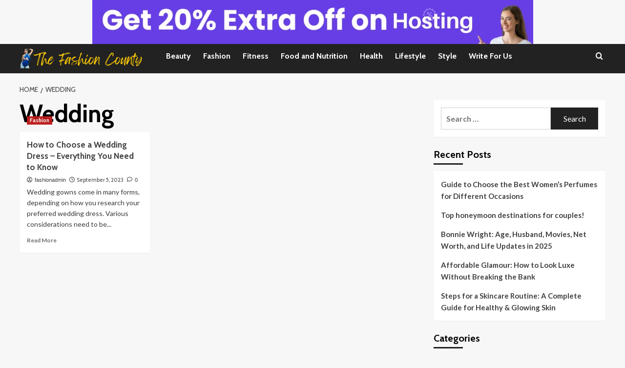

--- FILE ---
content_type: text/html; charset=UTF-8
request_url: https://thefashioncounty.com/tag/wedding/
body_size: 15601
content:
<!doctype html>
<html lang="en-US">
	
	<meta name="publication-media-verification"content="958b233439544101a879c8afc3465823">

	
	
<head>
    <meta charset="UTF-8">
    <meta name="viewport" content="width=device-width, initial-scale=1">
    <link rel="profile" href="http://gmpg.org/xfn/11">

    <meta name='robots' content='index, follow, max-image-preview:large, max-snippet:-1, max-video-preview:-1' />
<link rel='preload' href='https://fonts.googleapis.com/css?family=Source%2BSans%2BPro%3A400%2C700%7CLato%3A400%2C700&#038;subset=latin&#038;display=swap' as='style' onload="this.onload=null;this.rel='stylesheet'" type='text/css' media='all' crossorigin='anonymous'>
<link rel='preconnect' href='https://fonts.googleapis.com' crossorigin='anonymous'>
<link rel='preconnect' href='https://fonts.gstatic.com' crossorigin='anonymous'>

	<!-- This site is optimized with the Yoast SEO plugin v26.8 - https://yoast.com/product/yoast-seo-wordpress/ -->
	<title>Wedding Archives - The Fashion County</title>
	<link rel="canonical" href="https://thefashioncounty.com/tag/wedding/" />
	<meta property="og:locale" content="en_US" />
	<meta property="og:type" content="article" />
	<meta property="og:title" content="Wedding Archives - The Fashion County" />
	<meta property="og:url" content="https://thefashioncounty.com/tag/wedding/" />
	<meta property="og:site_name" content="The Fashion County" />
	<meta name="twitter:card" content="summary_large_image" />
	<script type="application/ld+json" class="yoast-schema-graph">{"@context":"https://schema.org","@graph":[{"@type":"CollectionPage","@id":"https://thefashioncounty.com/tag/wedding/","url":"https://thefashioncounty.com/tag/wedding/","name":"Wedding Archives - The Fashion County","isPartOf":{"@id":"https://thefashioncounty.com/#website"},"primaryImageOfPage":{"@id":"https://thefashioncounty.com/tag/wedding/#primaryimage"},"image":{"@id":"https://thefashioncounty.com/tag/wedding/#primaryimage"},"thumbnailUrl":"https://thefashioncounty.com/wp-content/uploads/2023/09/Choose-a-Wedding-Dress.png","breadcrumb":{"@id":"https://thefashioncounty.com/tag/wedding/#breadcrumb"},"inLanguage":"en-US"},{"@type":"ImageObject","inLanguage":"en-US","@id":"https://thefashioncounty.com/tag/wedding/#primaryimage","url":"https://thefashioncounty.com/wp-content/uploads/2023/09/Choose-a-Wedding-Dress.png","contentUrl":"https://thefashioncounty.com/wp-content/uploads/2023/09/Choose-a-Wedding-Dress.png","width":640,"height":360,"caption":"Bride trying on a wedding dress in a boutique, exploring styles and designs"},{"@type":"BreadcrumbList","@id":"https://thefashioncounty.com/tag/wedding/#breadcrumb","itemListElement":[{"@type":"ListItem","position":1,"name":"Home","item":"https://thefashioncounty.com/"},{"@type":"ListItem","position":2,"name":"Wedding"}]},{"@type":"WebSite","@id":"https://thefashioncounty.com/#website","url":"https://thefashioncounty.com/","name":"The Fashion County","description":"Be Stylish With Latest Fashion Trends","publisher":{"@id":"https://thefashioncounty.com/#organization"},"potentialAction":[{"@type":"SearchAction","target":{"@type":"EntryPoint","urlTemplate":"https://thefashioncounty.com/?s={search_term_string}"},"query-input":{"@type":"PropertyValueSpecification","valueRequired":true,"valueName":"search_term_string"}}],"inLanguage":"en-US"},{"@type":"Organization","@id":"https://thefashioncounty.com/#organization","name":"The Fashion County","url":"https://thefashioncounty.com/","logo":{"@type":"ImageObject","inLanguage":"en-US","@id":"https://thefashioncounty.com/#/schema/logo/image/","url":"https://thefashioncounty.com/wp-content/uploads/2022/07/cropped-The-Fashion-County-logo.png","contentUrl":"https://thefashioncounty.com/wp-content/uploads/2022/07/cropped-The-Fashion-County-logo.png","width":260,"height":40,"caption":"The Fashion County"},"image":{"@id":"https://thefashioncounty.com/#/schema/logo/image/"}}]}</script>
	<!-- / Yoast SEO plugin. -->


<link rel='dns-prefetch' href='//fonts.googleapis.com' />
<link rel='preconnect' href='https://fonts.googleapis.com' />
<link rel='preconnect' href='https://fonts.gstatic.com' />
<link rel="alternate" type="application/rss+xml" title="The Fashion County &raquo; Feed" href="https://thefashioncounty.com/feed/" />
<link rel="alternate" type="application/rss+xml" title="The Fashion County &raquo; Comments Feed" href="https://thefashioncounty.com/comments/feed/" />
<link rel="alternate" type="application/rss+xml" title="The Fashion County &raquo; Wedding Tag Feed" href="https://thefashioncounty.com/tag/wedding/feed/" />
<style id='wp-img-auto-sizes-contain-inline-css' type='text/css'>
img:is([sizes=auto i],[sizes^="auto," i]){contain-intrinsic-size:3000px 1500px}
/*# sourceURL=wp-img-auto-sizes-contain-inline-css */
</style>

<style id='wp-emoji-styles-inline-css' type='text/css'>

	img.wp-smiley, img.emoji {
		display: inline !important;
		border: none !important;
		box-shadow: none !important;
		height: 1em !important;
		width: 1em !important;
		margin: 0 0.07em !important;
		vertical-align: -0.1em !important;
		background: none !important;
		padding: 0 !important;
	}
/*# sourceURL=wp-emoji-styles-inline-css */
</style>
<link rel='stylesheet' id='wp-block-library-css' href='https://thefashioncounty.com/wp-includes/css/dist/block-library/style.min.css?ver=6.9' type='text/css' media='all' />
<style id='global-styles-inline-css' type='text/css'>
:root{--wp--preset--aspect-ratio--square: 1;--wp--preset--aspect-ratio--4-3: 4/3;--wp--preset--aspect-ratio--3-4: 3/4;--wp--preset--aspect-ratio--3-2: 3/2;--wp--preset--aspect-ratio--2-3: 2/3;--wp--preset--aspect-ratio--16-9: 16/9;--wp--preset--aspect-ratio--9-16: 9/16;--wp--preset--color--black: #000000;--wp--preset--color--cyan-bluish-gray: #abb8c3;--wp--preset--color--white: #ffffff;--wp--preset--color--pale-pink: #f78da7;--wp--preset--color--vivid-red: #cf2e2e;--wp--preset--color--luminous-vivid-orange: #ff6900;--wp--preset--color--luminous-vivid-amber: #fcb900;--wp--preset--color--light-green-cyan: #7bdcb5;--wp--preset--color--vivid-green-cyan: #00d084;--wp--preset--color--pale-cyan-blue: #8ed1fc;--wp--preset--color--vivid-cyan-blue: #0693e3;--wp--preset--color--vivid-purple: #9b51e0;--wp--preset--gradient--vivid-cyan-blue-to-vivid-purple: linear-gradient(135deg,rgb(6,147,227) 0%,rgb(155,81,224) 100%);--wp--preset--gradient--light-green-cyan-to-vivid-green-cyan: linear-gradient(135deg,rgb(122,220,180) 0%,rgb(0,208,130) 100%);--wp--preset--gradient--luminous-vivid-amber-to-luminous-vivid-orange: linear-gradient(135deg,rgb(252,185,0) 0%,rgb(255,105,0) 100%);--wp--preset--gradient--luminous-vivid-orange-to-vivid-red: linear-gradient(135deg,rgb(255,105,0) 0%,rgb(207,46,46) 100%);--wp--preset--gradient--very-light-gray-to-cyan-bluish-gray: linear-gradient(135deg,rgb(238,238,238) 0%,rgb(169,184,195) 100%);--wp--preset--gradient--cool-to-warm-spectrum: linear-gradient(135deg,rgb(74,234,220) 0%,rgb(151,120,209) 20%,rgb(207,42,186) 40%,rgb(238,44,130) 60%,rgb(251,105,98) 80%,rgb(254,248,76) 100%);--wp--preset--gradient--blush-light-purple: linear-gradient(135deg,rgb(255,206,236) 0%,rgb(152,150,240) 100%);--wp--preset--gradient--blush-bordeaux: linear-gradient(135deg,rgb(254,205,165) 0%,rgb(254,45,45) 50%,rgb(107,0,62) 100%);--wp--preset--gradient--luminous-dusk: linear-gradient(135deg,rgb(255,203,112) 0%,rgb(199,81,192) 50%,rgb(65,88,208) 100%);--wp--preset--gradient--pale-ocean: linear-gradient(135deg,rgb(255,245,203) 0%,rgb(182,227,212) 50%,rgb(51,167,181) 100%);--wp--preset--gradient--electric-grass: linear-gradient(135deg,rgb(202,248,128) 0%,rgb(113,206,126) 100%);--wp--preset--gradient--midnight: linear-gradient(135deg,rgb(2,3,129) 0%,rgb(40,116,252) 100%);--wp--preset--font-size--small: 13px;--wp--preset--font-size--medium: 20px;--wp--preset--font-size--large: 36px;--wp--preset--font-size--x-large: 42px;--wp--preset--spacing--20: 0.44rem;--wp--preset--spacing--30: 0.67rem;--wp--preset--spacing--40: 1rem;--wp--preset--spacing--50: 1.5rem;--wp--preset--spacing--60: 2.25rem;--wp--preset--spacing--70: 3.38rem;--wp--preset--spacing--80: 5.06rem;--wp--preset--shadow--natural: 6px 6px 9px rgba(0, 0, 0, 0.2);--wp--preset--shadow--deep: 12px 12px 50px rgba(0, 0, 0, 0.4);--wp--preset--shadow--sharp: 6px 6px 0px rgba(0, 0, 0, 0.2);--wp--preset--shadow--outlined: 6px 6px 0px -3px rgb(255, 255, 255), 6px 6px rgb(0, 0, 0);--wp--preset--shadow--crisp: 6px 6px 0px rgb(0, 0, 0);}:root { --wp--style--global--content-size: 800px;--wp--style--global--wide-size: 1200px; }:where(body) { margin: 0; }.wp-site-blocks > .alignleft { float: left; margin-right: 2em; }.wp-site-blocks > .alignright { float: right; margin-left: 2em; }.wp-site-blocks > .aligncenter { justify-content: center; margin-left: auto; margin-right: auto; }:where(.wp-site-blocks) > * { margin-block-start: 24px; margin-block-end: 0; }:where(.wp-site-blocks) > :first-child { margin-block-start: 0; }:where(.wp-site-blocks) > :last-child { margin-block-end: 0; }:root { --wp--style--block-gap: 24px; }:root :where(.is-layout-flow) > :first-child{margin-block-start: 0;}:root :where(.is-layout-flow) > :last-child{margin-block-end: 0;}:root :where(.is-layout-flow) > *{margin-block-start: 24px;margin-block-end: 0;}:root :where(.is-layout-constrained) > :first-child{margin-block-start: 0;}:root :where(.is-layout-constrained) > :last-child{margin-block-end: 0;}:root :where(.is-layout-constrained) > *{margin-block-start: 24px;margin-block-end: 0;}:root :where(.is-layout-flex){gap: 24px;}:root :where(.is-layout-grid){gap: 24px;}.is-layout-flow > .alignleft{float: left;margin-inline-start: 0;margin-inline-end: 2em;}.is-layout-flow > .alignright{float: right;margin-inline-start: 2em;margin-inline-end: 0;}.is-layout-flow > .aligncenter{margin-left: auto !important;margin-right: auto !important;}.is-layout-constrained > .alignleft{float: left;margin-inline-start: 0;margin-inline-end: 2em;}.is-layout-constrained > .alignright{float: right;margin-inline-start: 2em;margin-inline-end: 0;}.is-layout-constrained > .aligncenter{margin-left: auto !important;margin-right: auto !important;}.is-layout-constrained > :where(:not(.alignleft):not(.alignright):not(.alignfull)){max-width: var(--wp--style--global--content-size);margin-left: auto !important;margin-right: auto !important;}.is-layout-constrained > .alignwide{max-width: var(--wp--style--global--wide-size);}body .is-layout-flex{display: flex;}.is-layout-flex{flex-wrap: wrap;align-items: center;}.is-layout-flex > :is(*, div){margin: 0;}body .is-layout-grid{display: grid;}.is-layout-grid > :is(*, div){margin: 0;}body{padding-top: 0px;padding-right: 0px;padding-bottom: 0px;padding-left: 0px;}a:where(:not(.wp-element-button)){text-decoration: none;}:root :where(.wp-element-button, .wp-block-button__link){background-color: #32373c;border-radius: 0;border-width: 0;color: #fff;font-family: inherit;font-size: inherit;font-style: inherit;font-weight: inherit;letter-spacing: inherit;line-height: inherit;padding-top: calc(0.667em + 2px);padding-right: calc(1.333em + 2px);padding-bottom: calc(0.667em + 2px);padding-left: calc(1.333em + 2px);text-decoration: none;text-transform: inherit;}.has-black-color{color: var(--wp--preset--color--black) !important;}.has-cyan-bluish-gray-color{color: var(--wp--preset--color--cyan-bluish-gray) !important;}.has-white-color{color: var(--wp--preset--color--white) !important;}.has-pale-pink-color{color: var(--wp--preset--color--pale-pink) !important;}.has-vivid-red-color{color: var(--wp--preset--color--vivid-red) !important;}.has-luminous-vivid-orange-color{color: var(--wp--preset--color--luminous-vivid-orange) !important;}.has-luminous-vivid-amber-color{color: var(--wp--preset--color--luminous-vivid-amber) !important;}.has-light-green-cyan-color{color: var(--wp--preset--color--light-green-cyan) !important;}.has-vivid-green-cyan-color{color: var(--wp--preset--color--vivid-green-cyan) !important;}.has-pale-cyan-blue-color{color: var(--wp--preset--color--pale-cyan-blue) !important;}.has-vivid-cyan-blue-color{color: var(--wp--preset--color--vivid-cyan-blue) !important;}.has-vivid-purple-color{color: var(--wp--preset--color--vivid-purple) !important;}.has-black-background-color{background-color: var(--wp--preset--color--black) !important;}.has-cyan-bluish-gray-background-color{background-color: var(--wp--preset--color--cyan-bluish-gray) !important;}.has-white-background-color{background-color: var(--wp--preset--color--white) !important;}.has-pale-pink-background-color{background-color: var(--wp--preset--color--pale-pink) !important;}.has-vivid-red-background-color{background-color: var(--wp--preset--color--vivid-red) !important;}.has-luminous-vivid-orange-background-color{background-color: var(--wp--preset--color--luminous-vivid-orange) !important;}.has-luminous-vivid-amber-background-color{background-color: var(--wp--preset--color--luminous-vivid-amber) !important;}.has-light-green-cyan-background-color{background-color: var(--wp--preset--color--light-green-cyan) !important;}.has-vivid-green-cyan-background-color{background-color: var(--wp--preset--color--vivid-green-cyan) !important;}.has-pale-cyan-blue-background-color{background-color: var(--wp--preset--color--pale-cyan-blue) !important;}.has-vivid-cyan-blue-background-color{background-color: var(--wp--preset--color--vivid-cyan-blue) !important;}.has-vivid-purple-background-color{background-color: var(--wp--preset--color--vivid-purple) !important;}.has-black-border-color{border-color: var(--wp--preset--color--black) !important;}.has-cyan-bluish-gray-border-color{border-color: var(--wp--preset--color--cyan-bluish-gray) !important;}.has-white-border-color{border-color: var(--wp--preset--color--white) !important;}.has-pale-pink-border-color{border-color: var(--wp--preset--color--pale-pink) !important;}.has-vivid-red-border-color{border-color: var(--wp--preset--color--vivid-red) !important;}.has-luminous-vivid-orange-border-color{border-color: var(--wp--preset--color--luminous-vivid-orange) !important;}.has-luminous-vivid-amber-border-color{border-color: var(--wp--preset--color--luminous-vivid-amber) !important;}.has-light-green-cyan-border-color{border-color: var(--wp--preset--color--light-green-cyan) !important;}.has-vivid-green-cyan-border-color{border-color: var(--wp--preset--color--vivid-green-cyan) !important;}.has-pale-cyan-blue-border-color{border-color: var(--wp--preset--color--pale-cyan-blue) !important;}.has-vivid-cyan-blue-border-color{border-color: var(--wp--preset--color--vivid-cyan-blue) !important;}.has-vivid-purple-border-color{border-color: var(--wp--preset--color--vivid-purple) !important;}.has-vivid-cyan-blue-to-vivid-purple-gradient-background{background: var(--wp--preset--gradient--vivid-cyan-blue-to-vivid-purple) !important;}.has-light-green-cyan-to-vivid-green-cyan-gradient-background{background: var(--wp--preset--gradient--light-green-cyan-to-vivid-green-cyan) !important;}.has-luminous-vivid-amber-to-luminous-vivid-orange-gradient-background{background: var(--wp--preset--gradient--luminous-vivid-amber-to-luminous-vivid-orange) !important;}.has-luminous-vivid-orange-to-vivid-red-gradient-background{background: var(--wp--preset--gradient--luminous-vivid-orange-to-vivid-red) !important;}.has-very-light-gray-to-cyan-bluish-gray-gradient-background{background: var(--wp--preset--gradient--very-light-gray-to-cyan-bluish-gray) !important;}.has-cool-to-warm-spectrum-gradient-background{background: var(--wp--preset--gradient--cool-to-warm-spectrum) !important;}.has-blush-light-purple-gradient-background{background: var(--wp--preset--gradient--blush-light-purple) !important;}.has-blush-bordeaux-gradient-background{background: var(--wp--preset--gradient--blush-bordeaux) !important;}.has-luminous-dusk-gradient-background{background: var(--wp--preset--gradient--luminous-dusk) !important;}.has-pale-ocean-gradient-background{background: var(--wp--preset--gradient--pale-ocean) !important;}.has-electric-grass-gradient-background{background: var(--wp--preset--gradient--electric-grass) !important;}.has-midnight-gradient-background{background: var(--wp--preset--gradient--midnight) !important;}.has-small-font-size{font-size: var(--wp--preset--font-size--small) !important;}.has-medium-font-size{font-size: var(--wp--preset--font-size--medium) !important;}.has-large-font-size{font-size: var(--wp--preset--font-size--large) !important;}.has-x-large-font-size{font-size: var(--wp--preset--font-size--x-large) !important;}
/*# sourceURL=global-styles-inline-css */
</style>

<link rel='stylesheet' id='contact-form-7-css' href='https://thefashioncounty.com/wp-content/plugins/contact-form-7/includes/css/styles.css?ver=6.1.4' type='text/css' media='all' />
<link rel='stylesheet' id='dashicons-css' href='https://thefashioncounty.com/wp-includes/css/dashicons.min.css?ver=6.9' type='text/css' media='all' />
<link rel='stylesheet' id='everest-forms-general-css' href='https://thefashioncounty.com/wp-content/plugins/everest-forms/assets/css/everest-forms.css?ver=3.4.1' type='text/css' media='all' />
<link rel='stylesheet' id='jquery-intl-tel-input-css' href='https://thefashioncounty.com/wp-content/plugins/everest-forms/assets/css/intlTelInput.css?ver=3.4.1' type='text/css' media='all' />
<link rel='stylesheet' id='toc-screen-css' href='https://thefashioncounty.com/wp-content/plugins/table-of-contents-plus/screen.min.css?ver=2411.1' type='text/css' media='all' />
<link rel='stylesheet' id='covermag-google-fonts-css' href='https://fonts.googleapis.com/css?family=Cabin:400,400italic,500,600,700' type='text/css' media='all' />
<link rel='stylesheet' id='bootstrap-css' href='https://thefashioncounty.com/wp-content/themes/covernews/assets/bootstrap/css/bootstrap.min.css?ver=6.9' type='text/css' media='all' />
<link rel='stylesheet' id='covernews-style-css' href='https://thefashioncounty.com/wp-content/themes/covernews/style.css?ver=6.9' type='text/css' media='all' />
<link rel='stylesheet' id='covermag-css' href='https://thefashioncounty.com/wp-content/themes/covermag/style.css?ver=2.0.1' type='text/css' media='all' />
<link rel='stylesheet' id='covernews-google-fonts-css' href='https://fonts.googleapis.com/css?family=Source%2BSans%2BPro%3A400%2C700%7CLato%3A400%2C700&#038;subset=latin&#038;display=swap' type='text/css' media='all' />
<link rel='stylesheet' id='covernews-icons-css' href='https://thefashioncounty.com/wp-content/themes/covernews/assets/icons/style.css?ver=6.9' type='text/css' media='all' />
<link rel='stylesheet' id='heateor_sss_frontend_css-css' href='https://thefashioncounty.com/wp-content/plugins/sassy-social-share/public/css/sassy-social-share-public.css?ver=3.3.79' type='text/css' media='all' />
<style id='heateor_sss_frontend_css-inline-css' type='text/css'>
.heateor_sss_button_instagram span.heateor_sss_svg,a.heateor_sss_instagram span.heateor_sss_svg{background:radial-gradient(circle at 30% 107%,#fdf497 0,#fdf497 5%,#fd5949 45%,#d6249f 60%,#285aeb 90%)}.heateor_sss_horizontal_sharing .heateor_sss_svg,.heateor_sss_standard_follow_icons_container .heateor_sss_svg{color:#fff;border-width:0px;border-style:solid;border-color:transparent}.heateor_sss_horizontal_sharing .heateorSssTCBackground{color:#666}.heateor_sss_horizontal_sharing span.heateor_sss_svg:hover,.heateor_sss_standard_follow_icons_container span.heateor_sss_svg:hover{border-color:transparent;}.heateor_sss_vertical_sharing span.heateor_sss_svg,.heateor_sss_floating_follow_icons_container span.heateor_sss_svg{color:#fff;border-width:0px;border-style:solid;border-color:transparent;}.heateor_sss_vertical_sharing .heateorSssTCBackground{color:#666;}.heateor_sss_vertical_sharing span.heateor_sss_svg:hover,.heateor_sss_floating_follow_icons_container span.heateor_sss_svg:hover{border-color:transparent;}@media screen and (max-width:783px) {.heateor_sss_vertical_sharing{display:none!important}}
/*# sourceURL=heateor_sss_frontend_css-inline-css */
</style>
<script type="text/javascript" src="https://thefashioncounty.com/wp-includes/js/jquery/jquery.min.js?ver=3.7.1" id="jquery-core-js"></script>
<script type="text/javascript" src="https://thefashioncounty.com/wp-includes/js/jquery/jquery-migrate.min.js?ver=3.4.1" id="jquery-migrate-js"></script>
<link rel="https://api.w.org/" href="https://thefashioncounty.com/wp-json/" /><link rel="alternate" title="JSON" type="application/json" href="https://thefashioncounty.com/wp-json/wp/v2/tags/683" /><link rel="EditURI" type="application/rsd+xml" title="RSD" href="https://thefashioncounty.com/xmlrpc.php?rsd" />
<meta name="generator" content="WordPress 6.9" />
<meta name="generator" content="Everest Forms 3.4.1" />
        <style type="text/css">
                        .site-title,
            .site-description {
                position: absolute;
                clip: rect(1px, 1px, 1px, 1px);
                display: none;
            }

                    .elementor-template-full-width .elementor-section.elementor-section-full_width > .elementor-container,
        .elementor-template-full-width .elementor-section.elementor-section-boxed > .elementor-container{
            max-width: 1200px;
        }
        @media (min-width: 1600px){
            .elementor-template-full-width .elementor-section.elementor-section-full_width > .elementor-container,
            .elementor-template-full-width .elementor-section.elementor-section-boxed > .elementor-container{
                max-width: 1600px;
            }
        }
        
        .align-content-left .elementor-section-stretched,
        .align-content-right .elementor-section-stretched {
            max-width: 100%;
            left: 0 !important;
        }


        </style>
        <!-- Google tag (gtag.js) -->
<script async src="https://www.googletagmanager.com/gtag/js?id=G-63P620TX3J"></script>
<script>
  window.dataLayer = window.dataLayer || [];
  function gtag(){dataLayer.push(arguments);}
  gtag('js', new Date());

  gtag('config', 'G-63P620TX3J');
</script>	
	
	<meta name="publication-media-verification"content="f88199cffaf744d18f9427bf7737d993">
	
</head>

<body class="archive tag tag-wedding tag-683 wp-custom-logo wp-embed-responsive wp-theme-covernews wp-child-theme-covermag everest-forms-no-js hfeed default-content-layout archive-layout-grid scrollup-sticky-header aft-sticky-header aft-sticky-sidebar default aft-container-default aft-main-banner-slider-editors-picks-trending header-image-default align-content-left aft-and">




<div id="page" class="site">
    <a class="skip-link screen-reader-text" href="#content">Skip to content</a>

    <div class="header-layout-2">

        
        <header id="masthead" class="site-header">
            
            <div class="masthead-banner "
                 data-background="">
                <div class="container">
                    <div class="row">
                                    <div class="banner-promotions-wrapper">
                                    <div class="promotion-section">
                        <a href="https://hostinger.in?REFERRALCODE=1THALLALOKE98" target="_blank">
                            <img width="903" height="90" src="https://thefashioncounty.com/wp-content/uploads/2025/03/cropped-Hosting-Services.png" class="attachment-full size-full" alt="cropped-Hosting-Services.png" decoding="async" fetchpriority="high" srcset="https://thefashioncounty.com/wp-content/uploads/2025/03/cropped-Hosting-Services.png 903w, https://thefashioncounty.com/wp-content/uploads/2025/03/cropped-Hosting-Services-300x30.png 300w, https://thefashioncounty.com/wp-content/uploads/2025/03/cropped-Hosting-Services-768x77.png 768w" sizes="(max-width: 903px) 100vw, 903px" loading="lazy" />                        </a>
                    </div>
                                
            </div>
            <!-- Trending line END -->
                                </div>
                </div>
            </div>

            <nav id="site-navigation" class="main-navigation">
                <div class="container">
                    <div class="row">
                        <div class="navigation-container">
                            <div class="site-branding col-md-2 col-sm-2">
                                <a href="https://thefashioncounty.com/" class="custom-logo-link" rel="home"><img width="260" height="40" src="https://thefashioncounty.com/wp-content/uploads/2022/07/cropped-The-Fashion-County-logo.png" class="custom-logo" alt="The Fashion County logo" decoding="async" loading="lazy" /></a>                                    <p class="site-title font-family-1">
                                        <a href="https://thefashioncounty.com/"
                                           rel="home">The Fashion County</a>
                                    </p>
                                                            </div>
                            <!-- </div> -->
                            <span class="toggle-menu" aria-controls="primary-menu" aria-expanded="false">
                                    <a href="javascript:void(0)" class="aft-void-menu">
                                <span class="screen-reader-text">Primary Menu</span>
                                 <i class="ham"></i>
                                    </a>
                        </span>
                            <div class="menu main-menu"><ul id="primary-menu" class="menu"><li id="menu-item-65" class="menu-item menu-item-type-taxonomy menu-item-object-category menu-item-65"><a href="https://thefashioncounty.com/category/beauty/">Beauty</a></li>
<li id="menu-item-66" class="menu-item menu-item-type-taxonomy menu-item-object-category menu-item-66"><a href="https://thefashioncounty.com/category/fashion/">Fashion</a></li>
<li id="menu-item-67" class="menu-item menu-item-type-taxonomy menu-item-object-category menu-item-67"><a href="https://thefashioncounty.com/category/fitness/">Fitness</a></li>
<li id="menu-item-68" class="menu-item menu-item-type-taxonomy menu-item-object-category menu-item-68"><a href="https://thefashioncounty.com/category/food-and-nutrition/">Food and Nutrition</a></li>
<li id="menu-item-69" class="menu-item menu-item-type-taxonomy menu-item-object-category menu-item-69"><a href="https://thefashioncounty.com/category/health/">Health</a></li>
<li id="menu-item-70" class="menu-item menu-item-type-taxonomy menu-item-object-category menu-item-70"><a href="https://thefashioncounty.com/category/lifestyle/">Lifestyle</a></li>
<li id="menu-item-71" class="menu-item menu-item-type-taxonomy menu-item-object-category menu-item-71"><a href="https://thefashioncounty.com/category/style/">Style</a></li>
<li id="menu-item-97" class="menu-item menu-item-type-post_type menu-item-object-page menu-item-97"><a href="https://thefashioncounty.com/write-for-us/">Write For Us</a></li>
</ul></div>                            <div class="cart-search">
                                <div class="af-search-wrap">
                                    <div class="search-overlay">
                                        <a href="#" title="Search" class="search-icon">
                                            <i class="fa fa-search"></i>
                                        </a>
                                        <div class="af-search-form">
                                            <form role="search" method="get" class="search-form" action="https://thefashioncounty.com/">
				<label>
					<span class="screen-reader-text">Search for:</span>
					<input type="search" class="search-field" placeholder="Search &hellip;" value="" name="s" />
				</label>
				<input type="submit" class="search-submit" value="Search" />
			</form>                                        </div>
                                    </div>
                                </div>
                            </div>
                        </div>
                    </div>
                </div>
            </nav>
        </header>


    </div>


    <div id="content" class="container">
    <div class="em-breadcrumbs font-family-1 covernews-breadcrumbs">
      <div class="row">
        <div role="navigation" aria-label="Breadcrumbs" class="breadcrumb-trail breadcrumbs" itemprop="breadcrumb"><ul class="trail-items" itemscope itemtype="http://schema.org/BreadcrumbList"><meta name="numberOfItems" content="2" /><meta name="itemListOrder" content="Ascending" /><li itemprop="itemListElement" itemscope itemtype="http://schema.org/ListItem" class="trail-item trail-begin"><a href="https://thefashioncounty.com/" rel="home" itemprop="item"><span itemprop="name">Home</span></a><meta itemprop="position" content="1" /></li><li itemprop="itemListElement" itemscope itemtype="http://schema.org/ListItem" class="trail-item trail-end"><a href="https://thefashioncounty.com/tag/wedding/" itemprop="item"><span itemprop="name">Wedding</span></a><meta itemprop="position" content="2" /></li></ul></div>      </div>
    </div>
    <div class="section-block-upper row">

                <div id="primary" class="content-area">
                    <main id="main" class="site-main aft-archive-post">

                        
                            <header class="header-title-wrapper1">
                                <h1 class="page-title">Wedding</h1>                            </header><!-- .header-title-wrapper -->
                            <div class="row">
                            <div id="aft-inner-row">
                            

        <article id="post-950" class="col-lg-4 col-sm-4 col-md-4 latest-posts-grid post-950 post type-post status-publish format-standard has-post-thumbnail hentry category-fashion tag-bridal-fashion-advice tag-bridal-gown-guide tag-choose-a-wedding-dress tag-dress-for-body-type tag-perfect-bridal-gown tag-wedding tag-wedding-dress tag-wedding-dress-fabrics tag-wedding-dress-shopping tag-wedding-dress-styles tag-wedding-dress-tips tag-wedding-dress-trends-2025 tag-wedding-gown-ideas"                 data-mh="archive-layout-grid">
            
<div class="align-items-center has-post-image">
  <div class="spotlight-post">
    <figure class="categorised-article inside-img">
      <div class="categorised-article-wrapper">
        <div class="data-bg-hover data-bg-categorised read-bg-img">
          <a href="https://thefashioncounty.com/how-to-choose-a-wedding-dress/"
            aria-label="How to Choose a Wedding Dress &#8211; Everything You Need to Know ">
            <img width="300" height="169" src="https://thefashioncounty.com/wp-content/uploads/2023/09/Choose-a-Wedding-Dress-300x169.png" class="attachment-medium size-medium wp-post-image" alt="Bride trying on a wedding dress in a boutique, exploring styles and designs" decoding="async" srcset="https://thefashioncounty.com/wp-content/uploads/2023/09/Choose-a-Wedding-Dress-300x169.png 300w, https://thefashioncounty.com/wp-content/uploads/2023/09/Choose-a-Wedding-Dress.png 640w" sizes="(max-width: 300px) 100vw, 300px" loading="lazy" />          </a>
        </div>
                <div class="figure-categories figure-categories-bg">
          <ul class="cat-links"><li class="meta-category">
                             <a class="covernews-categories category-color-1"
                            href="https://thefashioncounty.com/category/fashion/" 
                            aria-label="View all posts in Fashion"> 
                                 Fashion
                             </a>
                        </li></ul>        </div>
      </div>

    </figure>
    <figcaption>

      <h3 class="article-title article-title-1">
        <a href="https://thefashioncounty.com/how-to-choose-a-wedding-dress/">
          How to Choose a Wedding Dress &#8211; Everything You Need to Know         </a>
      </h3>
      <div class="grid-item-metadata">
        
    <span class="author-links">

      
        <span class="item-metadata posts-author">
          <i class="far fa-user-circle"></i>
                          <a href="https://thefashioncounty.com/author/fashionadmin/">
                    fashionadmin                </a>
               </span>
                    <span class="item-metadata posts-date">
          <i class="far fa-clock"></i>
          <a href="https://thefashioncounty.com/2023/09/">
            September 5, 2023          </a>
        </span>
                      <span class="aft-comment-count">
            <a href="https://thefashioncounty.com/how-to-choose-a-wedding-dress/">
              <i class="far fa-comment"></i>
              <span class="aft-show-hover">
                0              </span>
            </a>
          </span>
          </span>
      </div>
              <div class="full-item-discription">
          <div class="post-description">
            <p>Wedding gowns come in many forms, depending on how you research your preferred wedding dress. Various considerations need to be...</p>
<div class="aft-readmore-wrapper">
              <a href="https://thefashioncounty.com/how-to-choose-a-wedding-dress/" class="aft-readmore" aria-label="Read more about How to Choose a Wedding Dress &#8211; Everything You Need to Know ">Read More<span class="screen-reader-text">Read more about How to Choose a Wedding Dress &#8211; Everything You Need to Know </span></a>
          </div>

          </div>
        </div>
          </figcaption>
  </div>
  </div>        </article>
                                </div>
                            <div class="col col-ten">
                                <div class="covernews-pagination">
                                                                    </div>
                            </div>
                                            </div>
                    </main><!-- #main -->
                </div><!-- #primary -->

                <aside id="secondary" class="widget-area sidebar-sticky-top">
	<div id="search-2" class="widget covernews-widget widget_search"><form role="search" method="get" class="search-form" action="https://thefashioncounty.com/">
				<label>
					<span class="screen-reader-text">Search for:</span>
					<input type="search" class="search-field" placeholder="Search &hellip;" value="" name="s" />
				</label>
				<input type="submit" class="search-submit" value="Search" />
			</form></div>
		<div id="recent-posts-2" class="widget covernews-widget widget_recent_entries">
		<h2 class="widget-title widget-title-1"><span>Recent Posts</span></h2>
		<ul>
											<li>
					<a href="https://thefashioncounty.com/best-womens-perfumes-for-different-occasions-guide/">Guide to Choose the Best Women&#8217;s Perfumes for Different Occasions</a>
									</li>
											<li>
					<a href="https://thefashioncounty.com/top-honeymoon-destinations-for-couples/">Top honeymoon destinations for couples!</a>
									</li>
											<li>
					<a href="https://thefashioncounty.com/bonnie-wright/">Bonnie Wright: Age, Husband, Movies, Net Worth, and Life Updates in 2025</a>
									</li>
											<li>
					<a href="https://thefashioncounty.com/affordable-glamour-on-a-budget/">Affordable Glamour: How to Look Luxe Without Breaking the Bank</a>
									</li>
											<li>
					<a href="https://thefashioncounty.com/steps-for-a-skincare-routine/">Steps for a Skincare Routine: A Complete Guide for Healthy &#038; Glowing Skin</a>
									</li>
					</ul>

		</div><div id="categories-2" class="widget covernews-widget widget_categories"><h2 class="widget-title widget-title-1"><span>Categories</span></h2>
			<ul>
					<li class="cat-item cat-item-41"><a href="https://thefashioncounty.com/category/beauty/">Beauty</a>
</li>
	<li class="cat-item cat-item-512"><a href="https://thefashioncounty.com/category/business/">Business</a>
</li>
	<li class="cat-item cat-item-255"><a href="https://thefashioncounty.com/category/celebrities/">Celebrities</a>
</li>
	<li class="cat-item cat-item-68"><a href="https://thefashioncounty.com/category/diet/">Diet</a>
</li>
	<li class="cat-item cat-item-64"><a href="https://thefashioncounty.com/category/fashion/">Fashion</a>
</li>
	<li class="cat-item cat-item-65"><a href="https://thefashioncounty.com/category/fitness/">Fitness</a>
</li>
	<li class="cat-item cat-item-66"><a href="https://thefashioncounty.com/category/food-and-nutrition/">Food and Nutrition</a>
</li>
	<li class="cat-item cat-item-516"><a href="https://thefashioncounty.com/category/gift/">Gift</a>
</li>
	<li class="cat-item cat-item-51"><a href="https://thefashioncounty.com/category/beauty/hair-tips/">Hair Tips</a>
</li>
	<li class="cat-item cat-item-2"><a href="https://thefashioncounty.com/category/health/">Health</a>
</li>
	<li class="cat-item cat-item-514"><a href="https://thefashioncounty.com/category/how-to/">How To</a>
</li>
	<li class="cat-item cat-item-46"><a href="https://thefashioncounty.com/category/lifestyle/">Lifestyle</a>
</li>
	<li class="cat-item cat-item-45"><a href="https://thefashioncounty.com/category/skin-care/">Skin Care</a>
</li>
	<li class="cat-item cat-item-69"><a href="https://thefashioncounty.com/category/wedding/">Wedding</a>
</li>
			</ul>

			</div></aside><!-- #secondary -->
        </div>

</div>

<div class="af-main-banner-latest-posts grid-layout">
  <div class="container">
    <div class="row">
      <div class="widget-title-section">
            <h2 class="widget-title header-after1">
      <span class="header-after ">
                You may have missed      </span>
    </h2>

      </div>
      <div class="row">
                    <div class="col-sm-15 latest-posts-grid" data-mh="latest-posts-grid">
              <div class="spotlight-post">
                <figure class="categorised-article inside-img">
                  <div class="categorised-article-wrapper">
                    <div class="data-bg-hover data-bg-categorised read-bg-img">
                      <a href="https://thefashioncounty.com/best-womens-perfumes-for-different-occasions-guide/"
                        aria-label="Guide to Choose the Best Women&#8217;s Perfumes for Different Occasions">
                        <img width="300" height="169" src="https://thefashioncounty.com/wp-content/uploads/2025/11/Best-perfumes-for-women-for-different-occasions-300x169.png" class="attachment-medium size-medium wp-post-image" alt="Guide to Choose the Best Women’s Perfumes" decoding="async" loading="lazy" srcset="https://thefashioncounty.com/wp-content/uploads/2025/11/Best-perfumes-for-women-for-different-occasions-300x169.png 300w, https://thefashioncounty.com/wp-content/uploads/2025/11/Best-perfumes-for-women-for-different-occasions-1024x576.png 1024w, https://thefashioncounty.com/wp-content/uploads/2025/11/Best-perfumes-for-women-for-different-occasions-768x432.png 768w, https://thefashioncounty.com/wp-content/uploads/2025/11/Best-perfumes-for-women-for-different-occasions.png 1280w" sizes="auto, (max-width: 300px) 100vw, 300px" />                      </a>
                    </div>
                  </div>
                                    <div class="figure-categories figure-categories-bg">

                    <ul class="cat-links"><li class="meta-category">
                             <a class="covernews-categories category-color-1"
                            href="https://thefashioncounty.com/category/fashion/" 
                            aria-label="View all posts in Fashion"> 
                                 Fashion
                             </a>
                        </li></ul>                  </div>
                </figure>

                <figcaption>

                  <h3 class="article-title article-title-1">
                    <a href="https://thefashioncounty.com/best-womens-perfumes-for-different-occasions-guide/">
                      Guide to Choose the Best Women&#8217;s Perfumes for Different Occasions                    </a>
                  </h3>
                  <div class="grid-item-metadata">
                    
    <span class="author-links">

      
        <span class="item-metadata posts-author">
          <i class="far fa-user-circle"></i>
                          <a href="https://thefashioncounty.com/author/fashionadmin/">
                    fashionadmin                </a>
               </span>
                    <span class="item-metadata posts-date">
          <i class="far fa-clock"></i>
          <a href="https://thefashioncounty.com/2025/11/">
            November 26, 2025          </a>
        </span>
                </span>
                  </div>
                </figcaption>
              </div>
            </div>
                      <div class="col-sm-15 latest-posts-grid" data-mh="latest-posts-grid">
              <div class="spotlight-post">
                <figure class="categorised-article inside-img">
                  <div class="categorised-article-wrapper">
                    <div class="data-bg-hover data-bg-categorised read-bg-img">
                      <a href="https://thefashioncounty.com/top-honeymoon-destinations-for-couples/"
                        aria-label="Top honeymoon destinations for couples!">
                        <img width="300" height="169" src="https://thefashioncounty.com/wp-content/uploads/2025/10/Best-Honeymoon-Destinations-for-Couples-300x169.png" class="attachment-medium size-medium wp-post-image" alt="Romantic couple enjoying honeymoon on tropical beach at sunset" decoding="async" loading="lazy" srcset="https://thefashioncounty.com/wp-content/uploads/2025/10/Best-Honeymoon-Destinations-for-Couples-300x169.png 300w, https://thefashioncounty.com/wp-content/uploads/2025/10/Best-Honeymoon-Destinations-for-Couples-1024x576.png 1024w, https://thefashioncounty.com/wp-content/uploads/2025/10/Best-Honeymoon-Destinations-for-Couples-768x432.png 768w, https://thefashioncounty.com/wp-content/uploads/2025/10/Best-Honeymoon-Destinations-for-Couples.png 1280w" sizes="auto, (max-width: 300px) 100vw, 300px" />                      </a>
                    </div>
                  </div>
                                    <div class="figure-categories figure-categories-bg">

                    <ul class="cat-links"><li class="meta-category">
                             <a class="covernews-categories category-color-1"
                            href="https://thefashioncounty.com/category/lifestyle/" 
                            aria-label="View all posts in Lifestyle"> 
                                 Lifestyle
                             </a>
                        </li></ul>                  </div>
                </figure>

                <figcaption>

                  <h3 class="article-title article-title-1">
                    <a href="https://thefashioncounty.com/top-honeymoon-destinations-for-couples/">
                      Top honeymoon destinations for couples!                    </a>
                  </h3>
                  <div class="grid-item-metadata">
                    
    <span class="author-links">

      
        <span class="item-metadata posts-author">
          <i class="far fa-user-circle"></i>
                          <a href="https://thefashioncounty.com/author/fashionadmin/">
                    fashionadmin                </a>
               </span>
                    <span class="item-metadata posts-date">
          <i class="far fa-clock"></i>
          <a href="https://thefashioncounty.com/2025/10/">
            October 16, 2025          </a>
        </span>
                </span>
                  </div>
                </figcaption>
              </div>
            </div>
                      <div class="col-sm-15 latest-posts-grid" data-mh="latest-posts-grid">
              <div class="spotlight-post">
                <figure class="categorised-article inside-img">
                  <div class="categorised-article-wrapper">
                    <div class="data-bg-hover data-bg-categorised read-bg-img">
                      <a href="https://thefashioncounty.com/bonnie-wright/"
                        aria-label="Bonnie Wright: Age, Husband, Movies, Net Worth, and Life Updates in 2025">
                        <img width="300" height="169" src="https://thefashioncounty.com/wp-content/uploads/2025/08/Bonnie-Wright-Biography-and-2025-Updates-300x169.png" class="attachment-medium size-medium wp-post-image" alt="Bonnie Wright smiling at an event in 2025, best known as Ginny Weasley from Harry Potter" decoding="async" loading="lazy" srcset="https://thefashioncounty.com/wp-content/uploads/2025/08/Bonnie-Wright-Biography-and-2025-Updates-300x169.png 300w, https://thefashioncounty.com/wp-content/uploads/2025/08/Bonnie-Wright-Biography-and-2025-Updates-1024x576.png 1024w, https://thefashioncounty.com/wp-content/uploads/2025/08/Bonnie-Wright-Biography-and-2025-Updates-768x432.png 768w, https://thefashioncounty.com/wp-content/uploads/2025/08/Bonnie-Wright-Biography-and-2025-Updates.png 1280w" sizes="auto, (max-width: 300px) 100vw, 300px" />                      </a>
                    </div>
                  </div>
                                    <div class="figure-categories figure-categories-bg">

                    <ul class="cat-links"><li class="meta-category">
                             <a class="covernews-categories category-color-1"
                            href="https://thefashioncounty.com/category/celebrities/" 
                            aria-label="View all posts in Celebrities"> 
                                 Celebrities
                             </a>
                        </li></ul>                  </div>
                </figure>

                <figcaption>

                  <h3 class="article-title article-title-1">
                    <a href="https://thefashioncounty.com/bonnie-wright/">
                      Bonnie Wright: Age, Husband, Movies, Net Worth, and Life Updates in 2025                    </a>
                  </h3>
                  <div class="grid-item-metadata">
                    
    <span class="author-links">

      
        <span class="item-metadata posts-author">
          <i class="far fa-user-circle"></i>
                          <a href="https://thefashioncounty.com/author/fashionadmin/">
                    fashionadmin                </a>
               </span>
                    <span class="item-metadata posts-date">
          <i class="far fa-clock"></i>
          <a href="https://thefashioncounty.com/2025/08/">
            August 20, 2025          </a>
        </span>
                </span>
                  </div>
                </figcaption>
              </div>
            </div>
                      <div class="col-sm-15 latest-posts-grid" data-mh="latest-posts-grid">
              <div class="spotlight-post">
                <figure class="categorised-article inside-img">
                  <div class="categorised-article-wrapper">
                    <div class="data-bg-hover data-bg-categorised read-bg-img">
                      <a href="https://thefashioncounty.com/affordable-glamour-on-a-budget/"
                        aria-label="Affordable Glamour: How to Look Luxe Without Breaking the Bank">
                        <img width="300" height="169" src="https://thefashioncounty.com/wp-content/uploads/2025/08/Affordable-Glamour-Look-on-a-Budget-300x169.png" class="attachment-medium size-medium wp-post-image" alt="Stylish woman showcasing affordable glamour outfit on a budget" decoding="async" loading="lazy" srcset="https://thefashioncounty.com/wp-content/uploads/2025/08/Affordable-Glamour-Look-on-a-Budget-300x169.png 300w, https://thefashioncounty.com/wp-content/uploads/2025/08/Affordable-Glamour-Look-on-a-Budget-1024x576.png 1024w, https://thefashioncounty.com/wp-content/uploads/2025/08/Affordable-Glamour-Look-on-a-Budget-768x432.png 768w, https://thefashioncounty.com/wp-content/uploads/2025/08/Affordable-Glamour-Look-on-a-Budget.png 1280w" sizes="auto, (max-width: 300px) 100vw, 300px" />                      </a>
                    </div>
                  </div>
                                    <div class="figure-categories figure-categories-bg">

                    <ul class="cat-links"><li class="meta-category">
                             <a class="covernews-categories category-color-1"
                            href="https://thefashioncounty.com/category/beauty/" 
                            aria-label="View all posts in Beauty"> 
                                 Beauty
                             </a>
                        </li></ul>                  </div>
                </figure>

                <figcaption>

                  <h3 class="article-title article-title-1">
                    <a href="https://thefashioncounty.com/affordable-glamour-on-a-budget/">
                      Affordable Glamour: How to Look Luxe Without Breaking the Bank                    </a>
                  </h3>
                  <div class="grid-item-metadata">
                    
    <span class="author-links">

      
        <span class="item-metadata posts-author">
          <i class="far fa-user-circle"></i>
                          <a href="https://thefashioncounty.com/author/fashionadmin/">
                    fashionadmin                </a>
               </span>
                    <span class="item-metadata posts-date">
          <i class="far fa-clock"></i>
          <a href="https://thefashioncounty.com/2025/08/">
            August 7, 2025          </a>
        </span>
                </span>
                  </div>
                </figcaption>
              </div>
            </div>
                      <div class="col-sm-15 latest-posts-grid" data-mh="latest-posts-grid">
              <div class="spotlight-post">
                <figure class="categorised-article inside-img">
                  <div class="categorised-article-wrapper">
                    <div class="data-bg-hover data-bg-categorised read-bg-img">
                      <a href="https://thefashioncounty.com/steps-for-a-skincare-routine/"
                        aria-label="Steps for a Skincare Routine: A Complete Guide for Healthy &#038; Glowing Skin">
                        <img width="300" height="169" src="https://thefashioncounty.com/wp-content/uploads/2025/08/Steps-for-a-Skincare-Routine-300x169.png" class="attachment-medium size-medium wp-post-image" alt="Flat lay of skincare products including cleanser, serum, moisturizer, and sunscreen on a white background for daily skincare routine" decoding="async" loading="lazy" srcset="https://thefashioncounty.com/wp-content/uploads/2025/08/Steps-for-a-Skincare-Routine-300x169.png 300w, https://thefashioncounty.com/wp-content/uploads/2025/08/Steps-for-a-Skincare-Routine-1024x576.png 1024w, https://thefashioncounty.com/wp-content/uploads/2025/08/Steps-for-a-Skincare-Routine-768x432.png 768w, https://thefashioncounty.com/wp-content/uploads/2025/08/Steps-for-a-Skincare-Routine.png 1280w" sizes="auto, (max-width: 300px) 100vw, 300px" />                      </a>
                    </div>
                  </div>
                                    <div class="figure-categories figure-categories-bg">

                    <ul class="cat-links"><li class="meta-category">
                             <a class="covernews-categories category-color-1"
                            href="https://thefashioncounty.com/category/beauty/" 
                            aria-label="View all posts in Beauty"> 
                                 Beauty
                             </a>
                        </li></ul>                  </div>
                </figure>

                <figcaption>

                  <h3 class="article-title article-title-1">
                    <a href="https://thefashioncounty.com/steps-for-a-skincare-routine/">
                      Steps for a Skincare Routine: A Complete Guide for Healthy &#038; Glowing Skin                    </a>
                  </h3>
                  <div class="grid-item-metadata">
                    
    <span class="author-links">

      
        <span class="item-metadata posts-author">
          <i class="far fa-user-circle"></i>
                          <a href="https://thefashioncounty.com/author/fashionadmin/">
                    fashionadmin                </a>
               </span>
                    <span class="item-metadata posts-date">
          <i class="far fa-clock"></i>
          <a href="https://thefashioncounty.com/2025/08/">
            August 3, 2025          </a>
        </span>
                </span>
                  </div>
                </figcaption>
              </div>
            </div>
                        </div>
    </div>
  </div>
</div>
  <footer class="site-footer">
        
                  <div class="secondary-footer">
          <div class="container">
            <div class="row">
                              <div class="col-sm-12">
                  <div class="footer-nav-wrapper">
                    <div class="footer-navigation"><ul id="footer-menu" class="menu"><li id="menu-item-106" class="menu-item menu-item-type-post_type menu-item-object-page menu-item-106"><a href="https://thefashioncounty.com/contact-us/">Contact Us</a></li>
<li id="menu-item-107" class="menu-item menu-item-type-post_type menu-item-object-page menu-item-107"><a href="https://thefashioncounty.com/about-us/">About Us – Learn More About thefashioncounty</a></li>
<li id="menu-item-108" class="menu-item menu-item-type-post_type menu-item-object-page menu-item-108"><a href="https://thefashioncounty.com/write-for-us/">Write For Us</a></li>
<li id="menu-item-643" class="menu-item menu-item-type-post_type menu-item-object-page menu-item-643"><a href="https://thefashioncounty.com/write-for-us-fashion/">Write for Us Fashion</a></li>
</ul></div>                  </div>
                </div>
                                        </div>
          </div>
        </div>
              <div class="site-info">
      <div class="container">
        <div class="row">
          <div class="col-sm-12">
                                      Copyright &copy; All rights reserved.                                                  <span class="sep"> | </span>
              <a href="https://afthemes.com/products/covernews/">CoverNews</a> by AF themes.                      </div>
        </div>
      </div>
    </div>
  </footer>
</div>

<a id="scroll-up" class="secondary-color" href="#top" aria-label="Scroll to top">
  <i class="fa fa-angle-up" aria-hidden="true"></i>
</a>
<script type="speculationrules">
{"prefetch":[{"source":"document","where":{"and":[{"href_matches":"/*"},{"not":{"href_matches":["/wp-*.php","/wp-admin/*","/wp-content/uploads/*","/wp-content/*","/wp-content/plugins/*","/wp-content/themes/covermag/*","/wp-content/themes/covernews/*","/*\\?(.+)"]}},{"not":{"selector_matches":"a[rel~=\"nofollow\"]"}},{"not":{"selector_matches":".no-prefetch, .no-prefetch a"}}]},"eagerness":"conservative"}]}
</script>
	<script type="text/javascript">
		var c = document.body.className;
		c = c.replace( /everest-forms-no-js/, 'everest-forms-js' );
		document.body.className = c;
	</script>
	<script type="text/javascript" src="https://thefashioncounty.com/wp-includes/js/dist/hooks.min.js?ver=dd5603f07f9220ed27f1" id="wp-hooks-js"></script>
<script type="text/javascript" src="https://thefashioncounty.com/wp-includes/js/dist/i18n.min.js?ver=c26c3dc7bed366793375" id="wp-i18n-js"></script>
<script type="text/javascript" id="wp-i18n-js-after">
/* <![CDATA[ */
wp.i18n.setLocaleData( { 'text direction\u0004ltr': [ 'ltr' ] } );
//# sourceURL=wp-i18n-js-after
/* ]]> */
</script>
<script type="text/javascript" src="https://thefashioncounty.com/wp-content/plugins/contact-form-7/includes/swv/js/index.js?ver=6.1.4" id="swv-js"></script>
<script type="text/javascript" id="contact-form-7-js-before">
/* <![CDATA[ */
var wpcf7 = {
    "api": {
        "root": "https:\/\/thefashioncounty.com\/wp-json\/",
        "namespace": "contact-form-7\/v1"
    },
    "cached": 1
};
//# sourceURL=contact-form-7-js-before
/* ]]> */
</script>
<script type="text/javascript" src="https://thefashioncounty.com/wp-content/plugins/contact-form-7/includes/js/index.js?ver=6.1.4" id="contact-form-7-js"></script>
<script type="text/javascript" id="toc-front-js-extra">
/* <![CDATA[ */
var tocplus = {"visibility_show":"show","visibility_hide":"hide","width":"Auto"};
//# sourceURL=toc-front-js-extra
/* ]]> */
</script>
<script type="text/javascript" src="https://thefashioncounty.com/wp-content/plugins/table-of-contents-plus/front.min.js?ver=2411.1" id="toc-front-js"></script>
<script type="text/javascript" src="https://thefashioncounty.com/wp-content/themes/covernews/js/navigation.js?ver=2.0.1" id="covernews-navigation-js"></script>
<script type="text/javascript" src="https://thefashioncounty.com/wp-content/themes/covernews/js/skip-link-focus-fix.js?ver=2.0.1" id="covernews-skip-link-focus-fix-js"></script>
<script type="text/javascript" src="https://thefashioncounty.com/wp-content/themes/covernews/assets/jquery-match-height/jquery.matchHeight.min.js?ver=2.0.1" id="matchheight-js"></script>
<script type="text/javascript" src="https://thefashioncounty.com/wp-content/themes/covernews/assets/fixed-header-script.js?ver=2.0.1" id="covernews-fixed-header-script-js"></script>
<script type="text/javascript" src="https://thefashioncounty.com/wp-content/themes/covernews/admin-dashboard/dist/covernews_scripts.build.js?ver=2.0.1" id="covernews-script-js"></script>
<script type="text/javascript" id="heateor_sss_sharing_js-js-before">
/* <![CDATA[ */
function heateorSssLoadEvent(e) {var t=window.onload;if (typeof window.onload!="function") {window.onload=e}else{window.onload=function() {t();e()}}};	var heateorSssSharingAjaxUrl = 'https://thefashioncounty.com/wp-admin/admin-ajax.php', heateorSssCloseIconPath = 'https://thefashioncounty.com/wp-content/plugins/sassy-social-share/public/../images/close.png', heateorSssPluginIconPath = 'https://thefashioncounty.com/wp-content/plugins/sassy-social-share/public/../images/logo.png', heateorSssHorizontalSharingCountEnable = 0, heateorSssVerticalSharingCountEnable = 0, heateorSssSharingOffset = -10; var heateorSssMobileStickySharingEnabled = 0;var heateorSssCopyLinkMessage = "Link copied.";var heateorSssUrlCountFetched = [], heateorSssSharesText = 'Shares', heateorSssShareText = 'Share';function heateorSssPopup(e) {window.open(e,"popUpWindow","height=400,width=600,left=400,top=100,resizable,scrollbars,toolbar=0,personalbar=0,menubar=no,location=no,directories=no,status")}
//# sourceURL=heateor_sss_sharing_js-js-before
/* ]]> */
</script>
<script type="text/javascript" src="https://thefashioncounty.com/wp-content/plugins/sassy-social-share/public/js/sassy-social-share-public.js?ver=3.3.79" id="heateor_sss_sharing_js-js"></script>
<script id="wp-emoji-settings" type="application/json">
{"baseUrl":"https://s.w.org/images/core/emoji/17.0.2/72x72/","ext":".png","svgUrl":"https://s.w.org/images/core/emoji/17.0.2/svg/","svgExt":".svg","source":{"concatemoji":"https://thefashioncounty.com/wp-includes/js/wp-emoji-release.min.js?ver=6.9"}}
</script>
<script type="module">
/* <![CDATA[ */
/*! This file is auto-generated */
const a=JSON.parse(document.getElementById("wp-emoji-settings").textContent),o=(window._wpemojiSettings=a,"wpEmojiSettingsSupports"),s=["flag","emoji"];function i(e){try{var t={supportTests:e,timestamp:(new Date).valueOf()};sessionStorage.setItem(o,JSON.stringify(t))}catch(e){}}function c(e,t,n){e.clearRect(0,0,e.canvas.width,e.canvas.height),e.fillText(t,0,0);t=new Uint32Array(e.getImageData(0,0,e.canvas.width,e.canvas.height).data);e.clearRect(0,0,e.canvas.width,e.canvas.height),e.fillText(n,0,0);const a=new Uint32Array(e.getImageData(0,0,e.canvas.width,e.canvas.height).data);return t.every((e,t)=>e===a[t])}function p(e,t){e.clearRect(0,0,e.canvas.width,e.canvas.height),e.fillText(t,0,0);var n=e.getImageData(16,16,1,1);for(let e=0;e<n.data.length;e++)if(0!==n.data[e])return!1;return!0}function u(e,t,n,a){switch(t){case"flag":return n(e,"\ud83c\udff3\ufe0f\u200d\u26a7\ufe0f","\ud83c\udff3\ufe0f\u200b\u26a7\ufe0f")?!1:!n(e,"\ud83c\udde8\ud83c\uddf6","\ud83c\udde8\u200b\ud83c\uddf6")&&!n(e,"\ud83c\udff4\udb40\udc67\udb40\udc62\udb40\udc65\udb40\udc6e\udb40\udc67\udb40\udc7f","\ud83c\udff4\u200b\udb40\udc67\u200b\udb40\udc62\u200b\udb40\udc65\u200b\udb40\udc6e\u200b\udb40\udc67\u200b\udb40\udc7f");case"emoji":return!a(e,"\ud83e\u1fac8")}return!1}function f(e,t,n,a){let r;const o=(r="undefined"!=typeof WorkerGlobalScope&&self instanceof WorkerGlobalScope?new OffscreenCanvas(300,150):document.createElement("canvas")).getContext("2d",{willReadFrequently:!0}),s=(o.textBaseline="top",o.font="600 32px Arial",{});return e.forEach(e=>{s[e]=t(o,e,n,a)}),s}function r(e){var t=document.createElement("script");t.src=e,t.defer=!0,document.head.appendChild(t)}a.supports={everything:!0,everythingExceptFlag:!0},new Promise(t=>{let n=function(){try{var e=JSON.parse(sessionStorage.getItem(o));if("object"==typeof e&&"number"==typeof e.timestamp&&(new Date).valueOf()<e.timestamp+604800&&"object"==typeof e.supportTests)return e.supportTests}catch(e){}return null}();if(!n){if("undefined"!=typeof Worker&&"undefined"!=typeof OffscreenCanvas&&"undefined"!=typeof URL&&URL.createObjectURL&&"undefined"!=typeof Blob)try{var e="postMessage("+f.toString()+"("+[JSON.stringify(s),u.toString(),c.toString(),p.toString()].join(",")+"));",a=new Blob([e],{type:"text/javascript"});const r=new Worker(URL.createObjectURL(a),{name:"wpTestEmojiSupports"});return void(r.onmessage=e=>{i(n=e.data),r.terminate(),t(n)})}catch(e){}i(n=f(s,u,c,p))}t(n)}).then(e=>{for(const n in e)a.supports[n]=e[n],a.supports.everything=a.supports.everything&&a.supports[n],"flag"!==n&&(a.supports.everythingExceptFlag=a.supports.everythingExceptFlag&&a.supports[n]);var t;a.supports.everythingExceptFlag=a.supports.everythingExceptFlag&&!a.supports.flag,a.supports.everything||((t=a.source||{}).concatemoji?r(t.concatemoji):t.wpemoji&&t.twemoji&&(r(t.twemoji),r(t.wpemoji)))});
//# sourceURL=https://thefashioncounty.com/wp-includes/js/wp-emoji-loader.min.js
/* ]]> */
</script>

</body>

</html>

<!-- Page cached by LiteSpeed Cache 7.7 on 2026-01-23 03:12:00 -->